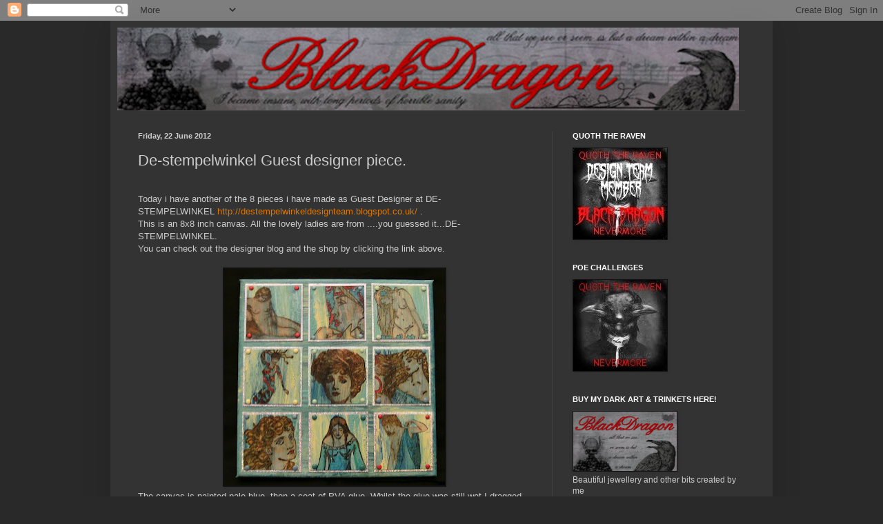

--- FILE ---
content_type: text/html; charset=UTF-8
request_url: https://lynsblogger.blogspot.com/2012/06/de-stempelwinkel-guest-designer-piece.html?showComment=1340376175893
body_size: 19258
content:
<!DOCTYPE html>
<html class='v2' dir='ltr' lang='en-GB'>
<head>
<link href='https://www.blogger.com/static/v1/widgets/335934321-css_bundle_v2.css' rel='stylesheet' type='text/css'/>
<meta content='width=1100' name='viewport'/>
<meta content='text/html; charset=UTF-8' http-equiv='Content-Type'/>
<meta content='blogger' name='generator'/>
<link href='https://lynsblogger.blogspot.com/favicon.ico' rel='icon' type='image/x-icon'/>
<link href='http://lynsblogger.blogspot.com/2012/06/de-stempelwinkel-guest-designer-piece.html' rel='canonical'/>
<link rel="alternate" type="application/atom+xml" title="Blackdragon&#39;s Crafts - Atom" href="https://lynsblogger.blogspot.com/feeds/posts/default" />
<link rel="alternate" type="application/rss+xml" title="Blackdragon&#39;s Crafts - RSS" href="https://lynsblogger.blogspot.com/feeds/posts/default?alt=rss" />
<link rel="service.post" type="application/atom+xml" title="Blackdragon&#39;s Crafts - Atom" href="https://www.blogger.com/feeds/8153305896157891473/posts/default" />

<link rel="alternate" type="application/atom+xml" title="Blackdragon&#39;s Crafts - Atom" href="https://lynsblogger.blogspot.com/feeds/5298871594651585122/comments/default" />
<!--Can't find substitution for tag [blog.ieCssRetrofitLinks]-->
<link href='https://blogger.googleusercontent.com/img/b/R29vZ2xl/AVvXsEj9x-Z1WrxCSjN4z95i7zWmwkJWyayxRjscZxVowadEF7P2RnWnWqF2hiHO8aNlJzPGdYWh7h70t8PsMiDXW5TukZOnS0gacbWmYCSh-s1URWM7ZiDezZqbmq3ZieleF-1X3mcUDUuboSg/s320/WOMEN.jpg' rel='image_src'/>
<meta content='http://lynsblogger.blogspot.com/2012/06/de-stempelwinkel-guest-designer-piece.html' property='og:url'/>
<meta content='De-stempelwinkel Guest designer piece.' property='og:title'/>
<meta content='  Today i have another of the 8 pieces i have made as Guest Designer at DE-STEMPELWINKEL  http://destempelwinkeldesignteam.blogspot.co.uk/  ...' property='og:description'/>
<meta content='https://blogger.googleusercontent.com/img/b/R29vZ2xl/AVvXsEj9x-Z1WrxCSjN4z95i7zWmwkJWyayxRjscZxVowadEF7P2RnWnWqF2hiHO8aNlJzPGdYWh7h70t8PsMiDXW5TukZOnS0gacbWmYCSh-s1URWM7ZiDezZqbmq3ZieleF-1X3mcUDUuboSg/w1200-h630-p-k-no-nu/WOMEN.jpg' property='og:image'/>
<title>Blackdragon's Crafts: De-stempelwinkel Guest designer piece.</title>
<style id='page-skin-1' type='text/css'><!--
/*
-----------------------------------------------
Blogger Template Style
Name:     Simple
Designer: Blogger
URL:      www.blogger.com
----------------------------------------------- */
/* Content
----------------------------------------------- */
body {
font: normal normal 12px Arial, Tahoma, Helvetica, FreeSans, sans-serif;
color: #cccccc;
background: #292929 none repeat scroll top left;
padding: 0 40px 40px 40px;
}
html body .region-inner {
min-width: 0;
max-width: 100%;
width: auto;
}
h2 {
font-size: 22px;
}
a:link {
text-decoration:none;
color: #dd7700;
}
a:visited {
text-decoration:none;
color: #cc6600;
}
a:hover {
text-decoration:underline;
color: #cc6600;
}
.body-fauxcolumn-outer .fauxcolumn-inner {
background: transparent none repeat scroll top left;
_background-image: none;
}
.body-fauxcolumn-outer .cap-top {
position: absolute;
z-index: 1;
height: 400px;
width: 100%;
}
.body-fauxcolumn-outer .cap-top .cap-left {
width: 100%;
background: transparent none repeat-x scroll top left;
_background-image: none;
}
.content-outer {
-moz-box-shadow: 0 0 40px rgba(0, 0, 0, .15);
-webkit-box-shadow: 0 0 5px rgba(0, 0, 0, .15);
-goog-ms-box-shadow: 0 0 10px #333333;
box-shadow: 0 0 40px rgba(0, 0, 0, .15);
margin-bottom: 1px;
}
.content-inner {
padding: 10px 10px;
}
.content-inner {
background-color: #333333;
}
/* Header
----------------------------------------------- */
.header-outer {
background: transparent none repeat-x scroll 0 -400px;
_background-image: none;
}
.Header h1 {
font: normal normal 60px Arial, Tahoma, Helvetica, FreeSans, sans-serif;
color: #ffffff;
text-shadow: -1px -1px 1px rgba(0, 0, 0, .2);
}
.Header h1 a {
color: #ffffff;
}
.Header .description {
font-size: 140%;
color: #aaaaaa;
}
.header-inner .Header .titlewrapper {
padding: 22px 30px;
}
.header-inner .Header .descriptionwrapper {
padding: 0 30px;
}
/* Tabs
----------------------------------------------- */
.tabs-inner .section:first-child {
border-top: 1px solid #404040;
}
.tabs-inner .section:first-child ul {
margin-top: -1px;
border-top: 1px solid #404040;
border-left: 0 solid #404040;
border-right: 0 solid #404040;
}
.tabs-inner .widget ul {
background: #222222 none repeat-x scroll 0 -800px;
_background-image: none;
border-bottom: 1px solid #404040;
margin-top: 0;
margin-left: -30px;
margin-right: -30px;
}
.tabs-inner .widget li a {
display: inline-block;
padding: .6em 1em;
font: normal normal 14px Arial, Tahoma, Helvetica, FreeSans, sans-serif;
color: #999999;
border-left: 1px solid #333333;
border-right: 0 solid #404040;
}
.tabs-inner .widget li:first-child a {
border-left: none;
}
.tabs-inner .widget li.selected a, .tabs-inner .widget li a:hover {
color: #ffffff;
background-color: #000000;
text-decoration: none;
}
/* Columns
----------------------------------------------- */
.main-outer {
border-top: 0 solid #404040;
}
.fauxcolumn-left-outer .fauxcolumn-inner {
border-right: 1px solid #404040;
}
.fauxcolumn-right-outer .fauxcolumn-inner {
border-left: 1px solid #404040;
}
/* Headings
----------------------------------------------- */
div.widget > h2,
div.widget h2.title {
margin: 0 0 1em 0;
font: normal bold 11px Arial, Tahoma, Helvetica, FreeSans, sans-serif;
color: #ffffff;
}
/* Widgets
----------------------------------------------- */
.widget .zippy {
color: #999999;
text-shadow: 2px 2px 1px rgba(0, 0, 0, .1);
}
.widget .popular-posts ul {
list-style: none;
}
/* Posts
----------------------------------------------- */
h2.date-header {
font: normal bold 11px Arial, Tahoma, Helvetica, FreeSans, sans-serif;
}
.date-header span {
background-color: transparent;
color: #cccccc;
padding: inherit;
letter-spacing: inherit;
margin: inherit;
}
.main-inner {
padding-top: 30px;
padding-bottom: 30px;
}
.main-inner .column-center-inner {
padding: 0 15px;
}
.main-inner .column-center-inner .section {
margin: 0 15px;
}
.post {
margin: 0 0 25px 0;
}
h3.post-title, .comments h4 {
font: normal normal 22px Arial, Tahoma, Helvetica, FreeSans, sans-serif;
margin: .75em 0 0;
}
.post-body {
font-size: 110%;
line-height: 1.4;
position: relative;
}
.post-body img, .post-body .tr-caption-container, .Profile img, .Image img,
.BlogList .item-thumbnail img {
padding: 0;
background: #111111;
border: 1px solid #111111;
-moz-box-shadow: 1px 1px 5px rgba(0, 0, 0, .1);
-webkit-box-shadow: 1px 1px 5px rgba(0, 0, 0, .1);
box-shadow: 1px 1px 5px rgba(0, 0, 0, .1);
}
.post-body img, .post-body .tr-caption-container {
padding: 1px;
}
.post-body .tr-caption-container {
color: #cccccc;
}
.post-body .tr-caption-container img {
padding: 0;
background: transparent;
border: none;
-moz-box-shadow: 0 0 0 rgba(0, 0, 0, .1);
-webkit-box-shadow: 0 0 0 rgba(0, 0, 0, .1);
box-shadow: 0 0 0 rgba(0, 0, 0, .1);
}
.post-header {
margin: 0 0 1.5em;
line-height: 1.6;
font-size: 90%;
}
.post-footer {
margin: 20px -2px 0;
padding: 5px 10px;
color: #888888;
background-color: #303030;
border-bottom: 1px solid #444444;
line-height: 1.6;
font-size: 90%;
}
#comments .comment-author {
padding-top: 1.5em;
border-top: 1px solid #404040;
background-position: 0 1.5em;
}
#comments .comment-author:first-child {
padding-top: 0;
border-top: none;
}
.avatar-image-container {
margin: .2em 0 0;
}
#comments .avatar-image-container img {
border: 1px solid #111111;
}
/* Comments
----------------------------------------------- */
.comments .comments-content .icon.blog-author {
background-repeat: no-repeat;
background-image: url([data-uri]);
}
.comments .comments-content .loadmore a {
border-top: 1px solid #999999;
border-bottom: 1px solid #999999;
}
.comments .comment-thread.inline-thread {
background-color: #303030;
}
.comments .continue {
border-top: 2px solid #999999;
}
/* Accents
---------------------------------------------- */
.section-columns td.columns-cell {
border-left: 1px solid #404040;
}
.blog-pager {
background: transparent none no-repeat scroll top center;
}
.blog-pager-older-link, .home-link,
.blog-pager-newer-link {
background-color: #333333;
padding: 5px;
}
.footer-outer {
border-top: 0 dashed #bbbbbb;
}
/* Mobile
----------------------------------------------- */
body.mobile  {
background-size: auto;
}
.mobile .body-fauxcolumn-outer {
background: transparent none repeat scroll top left;
}
.mobile .body-fauxcolumn-outer .cap-top {
background-size: 100% auto;
}
.mobile .content-outer {
-webkit-box-shadow: 0 0 3px rgba(0, 0, 0, .15);
box-shadow: 0 0 3px rgba(0, 0, 0, .15);
}
.mobile .tabs-inner .widget ul {
margin-left: 0;
margin-right: 0;
}
.mobile .post {
margin: 0;
}
.mobile .main-inner .column-center-inner .section {
margin: 0;
}
.mobile .date-header span {
padding: 0.1em 10px;
margin: 0 -10px;
}
.mobile h3.post-title {
margin: 0;
}
.mobile .blog-pager {
background: transparent none no-repeat scroll top center;
}
.mobile .footer-outer {
border-top: none;
}
.mobile .main-inner, .mobile .footer-inner {
background-color: #333333;
}
.mobile-index-contents {
color: #cccccc;
}
.mobile-link-button {
background-color: #dd7700;
}
.mobile-link-button a:link, .mobile-link-button a:visited {
color: #ffffff;
}
.mobile .tabs-inner .section:first-child {
border-top: none;
}
.mobile .tabs-inner .PageList .widget-content {
background-color: #000000;
color: #ffffff;
border-top: 1px solid #404040;
border-bottom: 1px solid #404040;
}
.mobile .tabs-inner .PageList .widget-content .pagelist-arrow {
border-left: 1px solid #404040;
}

--></style>
<style id='template-skin-1' type='text/css'><!--
body {
min-width: 960px;
}
.content-outer, .content-fauxcolumn-outer, .region-inner {
min-width: 960px;
max-width: 960px;
_width: 960px;
}
.main-inner .columns {
padding-left: 0;
padding-right: 310px;
}
.main-inner .fauxcolumn-center-outer {
left: 0;
right: 310px;
/* IE6 does not respect left and right together */
_width: expression(this.parentNode.offsetWidth -
parseInt("0") -
parseInt("310px") + 'px');
}
.main-inner .fauxcolumn-left-outer {
width: 0;
}
.main-inner .fauxcolumn-right-outer {
width: 310px;
}
.main-inner .column-left-outer {
width: 0;
right: 100%;
margin-left: -0;
}
.main-inner .column-right-outer {
width: 310px;
margin-right: -310px;
}
#layout {
min-width: 0;
}
#layout .content-outer {
min-width: 0;
width: 800px;
}
#layout .region-inner {
min-width: 0;
width: auto;
}
body#layout div.add_widget {
padding: 8px;
}
body#layout div.add_widget a {
margin-left: 32px;
}
--></style>
<link href='https://www.blogger.com/dyn-css/authorization.css?targetBlogID=8153305896157891473&amp;zx=aa424f34-0521-435b-ae72-f170fb998da5' media='none' onload='if(media!=&#39;all&#39;)media=&#39;all&#39;' rel='stylesheet'/><noscript><link href='https://www.blogger.com/dyn-css/authorization.css?targetBlogID=8153305896157891473&amp;zx=aa424f34-0521-435b-ae72-f170fb998da5' rel='stylesheet'/></noscript>
<meta name='google-adsense-platform-account' content='ca-host-pub-1556223355139109'/>
<meta name='google-adsense-platform-domain' content='blogspot.com'/>

</head>
<body class='loading variant-dark'>
<div class='navbar section' id='navbar' name='Navbar'><div class='widget Navbar' data-version='1' id='Navbar1'><script type="text/javascript">
    function setAttributeOnload(object, attribute, val) {
      if(window.addEventListener) {
        window.addEventListener('load',
          function(){ object[attribute] = val; }, false);
      } else {
        window.attachEvent('onload', function(){ object[attribute] = val; });
      }
    }
  </script>
<div id="navbar-iframe-container"></div>
<script type="text/javascript" src="https://apis.google.com/js/platform.js"></script>
<script type="text/javascript">
      gapi.load("gapi.iframes:gapi.iframes.style.bubble", function() {
        if (gapi.iframes && gapi.iframes.getContext) {
          gapi.iframes.getContext().openChild({
              url: 'https://www.blogger.com/navbar/8153305896157891473?po\x3d5298871594651585122\x26origin\x3dhttps://lynsblogger.blogspot.com',
              where: document.getElementById("navbar-iframe-container"),
              id: "navbar-iframe"
          });
        }
      });
    </script><script type="text/javascript">
(function() {
var script = document.createElement('script');
script.type = 'text/javascript';
script.src = '//pagead2.googlesyndication.com/pagead/js/google_top_exp.js';
var head = document.getElementsByTagName('head')[0];
if (head) {
head.appendChild(script);
}})();
</script>
</div></div>
<div class='body-fauxcolumns'>
<div class='fauxcolumn-outer body-fauxcolumn-outer'>
<div class='cap-top'>
<div class='cap-left'></div>
<div class='cap-right'></div>
</div>
<div class='fauxborder-left'>
<div class='fauxborder-right'></div>
<div class='fauxcolumn-inner'>
</div>
</div>
<div class='cap-bottom'>
<div class='cap-left'></div>
<div class='cap-right'></div>
</div>
</div>
</div>
<div class='content'>
<div class='content-fauxcolumns'>
<div class='fauxcolumn-outer content-fauxcolumn-outer'>
<div class='cap-top'>
<div class='cap-left'></div>
<div class='cap-right'></div>
</div>
<div class='fauxborder-left'>
<div class='fauxborder-right'></div>
<div class='fauxcolumn-inner'>
</div>
</div>
<div class='cap-bottom'>
<div class='cap-left'></div>
<div class='cap-right'></div>
</div>
</div>
</div>
<div class='content-outer'>
<div class='content-cap-top cap-top'>
<div class='cap-left'></div>
<div class='cap-right'></div>
</div>
<div class='fauxborder-left content-fauxborder-left'>
<div class='fauxborder-right content-fauxborder-right'></div>
<div class='content-inner'>
<header>
<div class='header-outer'>
<div class='header-cap-top cap-top'>
<div class='cap-left'></div>
<div class='cap-right'></div>
</div>
<div class='fauxborder-left header-fauxborder-left'>
<div class='fauxborder-right header-fauxborder-right'></div>
<div class='region-inner header-inner'>
<div class='header section' id='header' name='Header'><div class='widget Header' data-version='1' id='Header1'>
<div id='header-inner'>
<a href='https://lynsblogger.blogspot.com/' style='display: block'>
<img alt='Blackdragon&#39;s Crafts' height='120px; ' id='Header1_headerimg' src='https://blogger.googleusercontent.com/img/b/R29vZ2xl/AVvXsEhXvrok2ArEA66tA-Yze6gq0k_iQEWOseGlNd5flAqiEbaJJddGbFRLmB8Mn-zMx_80LkiqYZSaQb2HbCRjfP-zbXEjvJykh0Mrgj3w2jtPvNCaPBfU8W8PIf96VjLvMSzxlwJisxFF6F4/s1600/BD+banner+red+blk+skull+poe+larger12.5.jpg' style='display: block' width='901px; '/>
</a>
</div>
</div></div>
</div>
</div>
<div class='header-cap-bottom cap-bottom'>
<div class='cap-left'></div>
<div class='cap-right'></div>
</div>
</div>
</header>
<div class='tabs-outer'>
<div class='tabs-cap-top cap-top'>
<div class='cap-left'></div>
<div class='cap-right'></div>
</div>
<div class='fauxborder-left tabs-fauxborder-left'>
<div class='fauxborder-right tabs-fauxborder-right'></div>
<div class='region-inner tabs-inner'>
<div class='tabs no-items section' id='crosscol' name='Cross-column'></div>
<div class='tabs no-items section' id='crosscol-overflow' name='Cross-Column 2'></div>
</div>
</div>
<div class='tabs-cap-bottom cap-bottom'>
<div class='cap-left'></div>
<div class='cap-right'></div>
</div>
</div>
<div class='main-outer'>
<div class='main-cap-top cap-top'>
<div class='cap-left'></div>
<div class='cap-right'></div>
</div>
<div class='fauxborder-left main-fauxborder-left'>
<div class='fauxborder-right main-fauxborder-right'></div>
<div class='region-inner main-inner'>
<div class='columns fauxcolumns'>
<div class='fauxcolumn-outer fauxcolumn-center-outer'>
<div class='cap-top'>
<div class='cap-left'></div>
<div class='cap-right'></div>
</div>
<div class='fauxborder-left'>
<div class='fauxborder-right'></div>
<div class='fauxcolumn-inner'>
</div>
</div>
<div class='cap-bottom'>
<div class='cap-left'></div>
<div class='cap-right'></div>
</div>
</div>
<div class='fauxcolumn-outer fauxcolumn-left-outer'>
<div class='cap-top'>
<div class='cap-left'></div>
<div class='cap-right'></div>
</div>
<div class='fauxborder-left'>
<div class='fauxborder-right'></div>
<div class='fauxcolumn-inner'>
</div>
</div>
<div class='cap-bottom'>
<div class='cap-left'></div>
<div class='cap-right'></div>
</div>
</div>
<div class='fauxcolumn-outer fauxcolumn-right-outer'>
<div class='cap-top'>
<div class='cap-left'></div>
<div class='cap-right'></div>
</div>
<div class='fauxborder-left'>
<div class='fauxborder-right'></div>
<div class='fauxcolumn-inner'>
</div>
</div>
<div class='cap-bottom'>
<div class='cap-left'></div>
<div class='cap-right'></div>
</div>
</div>
<!-- corrects IE6 width calculation -->
<div class='columns-inner'>
<div class='column-center-outer'>
<div class='column-center-inner'>
<div class='main section' id='main' name='Main'><div class='widget Blog' data-version='1' id='Blog1'>
<div class='blog-posts hfeed'>

          <div class="date-outer">
        
<h2 class='date-header'><span>Friday, 22 June 2012</span></h2>

          <div class="date-posts">
        
<div class='post-outer'>
<div class='post hentry uncustomized-post-template' itemprop='blogPost' itemscope='itemscope' itemtype='http://schema.org/BlogPosting'>
<meta content='https://blogger.googleusercontent.com/img/b/R29vZ2xl/AVvXsEj9x-Z1WrxCSjN4z95i7zWmwkJWyayxRjscZxVowadEF7P2RnWnWqF2hiHO8aNlJzPGdYWh7h70t8PsMiDXW5TukZOnS0gacbWmYCSh-s1URWM7ZiDezZqbmq3ZieleF-1X3mcUDUuboSg/s320/WOMEN.jpg' itemprop='image_url'/>
<meta content='8153305896157891473' itemprop='blogId'/>
<meta content='5298871594651585122' itemprop='postId'/>
<a name='5298871594651585122'></a>
<h3 class='post-title entry-title' itemprop='name'>
De-stempelwinkel Guest designer piece.
</h3>
<div class='post-header'>
<div class='post-header-line-1'></div>
</div>
<div class='post-body entry-content' id='post-body-5298871594651585122' itemprop='description articleBody'>
<span id="goog_321187997"></span><span id="goog_321187998"></span><br />
<div>
Today i have another of the 8 pieces i have made as Guest Designer at DE-STEMPELWINKEL&nbsp;<a href="http://destempelwinkeldesignteam.blogspot.co.uk/">http://destempelwinkeldesignteam.blogspot.co.uk/</a>&nbsp;.</div>
<div>
This is an 8x8 inch canvas. All the lovely ladies are from ....you guessed it...DE-STEMPELWINKEL.</div>
<div>
You can check out the designer blog and the shop by clicking the link above.</div>
<div>
<br /></div>
<div class="separator" style="clear: both; text-align: center;">
<a href="https://blogger.googleusercontent.com/img/b/R29vZ2xl/AVvXsEj9x-Z1WrxCSjN4z95i7zWmwkJWyayxRjscZxVowadEF7P2RnWnWqF2hiHO8aNlJzPGdYWh7h70t8PsMiDXW5TukZOnS0gacbWmYCSh-s1URWM7ZiDezZqbmq3ZieleF-1X3mcUDUuboSg/s1600/WOMEN.jpg" imageanchor="1" style="margin-left: 1em; margin-right: 1em;"><img border="0" height="314" src="https://blogger.googleusercontent.com/img/b/R29vZ2xl/AVvXsEj9x-Z1WrxCSjN4z95i7zWmwkJWyayxRjscZxVowadEF7P2RnWnWqF2hiHO8aNlJzPGdYWh7h70t8PsMiDXW5TukZOnS0gacbWmYCSh-s1URWM7ZiDezZqbmq3ZieleF-1X3mcUDUuboSg/s320/WOMEN.jpg" width="320" /></a></div>
<div>
The canvas is painted pale blue, then a coat of PVA glue. Whilst the glue was still wet I dragged dark blue, mint green and yellow over the top and allowed it to dry naturally. I used a piece of canvas and did the same thing, except once I had dragged the colours over the glue I dried it with my heat gun. You get bubbles and wonderful texture. Cut it into squares, then stamped the women onto tissue paper, coloured them with pro-markers, tore them out and Mod Podged them to my squares. I used small brads to fix the squares to the canvas.<br />
I'd like to enter this canvas into the following challenges.<br />
<a href="http://artwithnoboundaries.blogspot.co.uk/">http://artwithnoboundaries.blogspot.co.uk/</a>&nbsp;ANYTHING GOES/PERFORMING ARTS ....THE LADY CENTRE LEFT IS A DANCER...YAY! i sneeked that one in for Chris!<br />
<a href="http://delightfulsketches.blogspot.co.uk/">http://delightfulsketches.blogspot.co.uk/</a>&nbsp;ANYTHING GOES.<br />
<a href="http://shellysimagesblog.blogspot.co.uk/">http://shellysimagesblog.blogspot.co.uk/</a>&nbsp;ANYTHING GOES.<br />
<a href="http://craftsandmechallenges.blogspot.co.uk/">http://craftsandmechallenges.blogspot.co.uk/</a>&nbsp;ANYTHING GOES<br />
<a href="http://www.bellichallenge.blogspot.co.uk/">http://www.bellichallenge.blogspot.co.uk/</a>&nbsp;ANYTHING BUT A CARD<br />
<a href="http://simonsaysstampschallenge.blogspot.co.uk/">http://simonsaysstampschallenge.blogspot.co.uk/</a>&nbsp;ANYTHING BUT A CARD<br />
<a href="http://bunnyzoescrafts.blogspot.co.uk/2012/06/challenge-25-girls-girls-girls.html">http://bunnyzoescrafts.blogspot.co.uk/2012/06/challenge-25-girls-girls-girls.html</a>&nbsp;GIRLS GIRLS GIRLS.<br />
<a href="http://craftycardmakers.blogspot.co.uk/">http://craftycardmakers.blogspot.co.uk/</a>&nbsp;NO CARDS TAGS OR ATCS<br />
<a href="http://ppp-makeitmonday.blogspot.co.uk/">http://ppp-makeitmonday.blogspot.co.uk/</a>&nbsp;ANYTHING GOES LINKY PARTY<br />
<a href="http://robynsfetishchallengeblog.blogspot.co.uk/">http://robynsfetishchallengeblog.blogspot.co.uk/</a>&nbsp;ANYTHING GOES<br />
Thanks for visiting .... Hope you'll have time to check out the DE-STEMPELWINKEL BLOG TOO.<br />
BDx</div>
<div>
</div>
<div style='clear: both;'></div>
</div>
<div class='post-footer'>
<div class='post-footer-line post-footer-line-1'>
<span class='post-author vcard'>
Posted by
<span class='fn' itemprop='author' itemscope='itemscope' itemtype='http://schema.org/Person'>
<span itemprop='name'>blackdragon</span>
</span>
</span>
<span class='post-timestamp'>
at
<meta content='http://lynsblogger.blogspot.com/2012/06/de-stempelwinkel-guest-designer-piece.html' itemprop='url'/>
<a class='timestamp-link' href='https://lynsblogger.blogspot.com/2012/06/de-stempelwinkel-guest-designer-piece.html' rel='bookmark' title='permanent link'><abbr class='published' itemprop='datePublished' title='2012-06-22T11:56:00+01:00'>11:56</abbr></a>
</span>
<span class='post-comment-link'>
</span>
<span class='post-icons'>
<span class='item-action'>
<a href='https://www.blogger.com/email-post/8153305896157891473/5298871594651585122' title='Email Post'>
<img alt='' class='icon-action' height='13' src='https://resources.blogblog.com/img/icon18_email.gif' width='18'/>
</a>
</span>
<span class='item-control blog-admin pid-625473952'>
<a href='https://www.blogger.com/post-edit.g?blogID=8153305896157891473&postID=5298871594651585122&from=pencil' title='Edit Post'>
<img alt='' class='icon-action' height='18' src='https://resources.blogblog.com/img/icon18_edit_allbkg.gif' width='18'/>
</a>
</span>
</span>
<div class='post-share-buttons goog-inline-block'>
</div>
</div>
<div class='post-footer-line post-footer-line-2'>
<span class='post-labels'>
</span>
</div>
<div class='post-footer-line post-footer-line-3'>
<span class='post-location'>
</span>
</div>
</div>
</div>
<div class='comments' id='comments'>
<a name='comments'></a>
<h4>17 comments:</h4>
<div class='comments-content'>
<script async='async' src='' type='text/javascript'></script>
<script type='text/javascript'>
    (function() {
      var items = null;
      var msgs = null;
      var config = {};

// <![CDATA[
      var cursor = null;
      if (items && items.length > 0) {
        cursor = parseInt(items[items.length - 1].timestamp) + 1;
      }

      var bodyFromEntry = function(entry) {
        var text = (entry &&
                    ((entry.content && entry.content.$t) ||
                     (entry.summary && entry.summary.$t))) ||
            '';
        if (entry && entry.gd$extendedProperty) {
          for (var k in entry.gd$extendedProperty) {
            if (entry.gd$extendedProperty[k].name == 'blogger.contentRemoved') {
              return '<span class="deleted-comment">' + text + '</span>';
            }
          }
        }
        return text;
      }

      var parse = function(data) {
        cursor = null;
        var comments = [];
        if (data && data.feed && data.feed.entry) {
          for (var i = 0, entry; entry = data.feed.entry[i]; i++) {
            var comment = {};
            // comment ID, parsed out of the original id format
            var id = /blog-(\d+).post-(\d+)/.exec(entry.id.$t);
            comment.id = id ? id[2] : null;
            comment.body = bodyFromEntry(entry);
            comment.timestamp = Date.parse(entry.published.$t) + '';
            if (entry.author && entry.author.constructor === Array) {
              var auth = entry.author[0];
              if (auth) {
                comment.author = {
                  name: (auth.name ? auth.name.$t : undefined),
                  profileUrl: (auth.uri ? auth.uri.$t : undefined),
                  avatarUrl: (auth.gd$image ? auth.gd$image.src : undefined)
                };
              }
            }
            if (entry.link) {
              if (entry.link[2]) {
                comment.link = comment.permalink = entry.link[2].href;
              }
              if (entry.link[3]) {
                var pid = /.*comments\/default\/(\d+)\?.*/.exec(entry.link[3].href);
                if (pid && pid[1]) {
                  comment.parentId = pid[1];
                }
              }
            }
            comment.deleteclass = 'item-control blog-admin';
            if (entry.gd$extendedProperty) {
              for (var k in entry.gd$extendedProperty) {
                if (entry.gd$extendedProperty[k].name == 'blogger.itemClass') {
                  comment.deleteclass += ' ' + entry.gd$extendedProperty[k].value;
                } else if (entry.gd$extendedProperty[k].name == 'blogger.displayTime') {
                  comment.displayTime = entry.gd$extendedProperty[k].value;
                }
              }
            }
            comments.push(comment);
          }
        }
        return comments;
      };

      var paginator = function(callback) {
        if (hasMore()) {
          var url = config.feed + '?alt=json&v=2&orderby=published&reverse=false&max-results=50';
          if (cursor) {
            url += '&published-min=' + new Date(cursor).toISOString();
          }
          window.bloggercomments = function(data) {
            var parsed = parse(data);
            cursor = parsed.length < 50 ? null
                : parseInt(parsed[parsed.length - 1].timestamp) + 1
            callback(parsed);
            window.bloggercomments = null;
          }
          url += '&callback=bloggercomments';
          var script = document.createElement('script');
          script.type = 'text/javascript';
          script.src = url;
          document.getElementsByTagName('head')[0].appendChild(script);
        }
      };
      var hasMore = function() {
        return !!cursor;
      };
      var getMeta = function(key, comment) {
        if ('iswriter' == key) {
          var matches = !!comment.author
              && comment.author.name == config.authorName
              && comment.author.profileUrl == config.authorUrl;
          return matches ? 'true' : '';
        } else if ('deletelink' == key) {
          return config.baseUri + '/comment/delete/'
               + config.blogId + '/' + comment.id;
        } else if ('deleteclass' == key) {
          return comment.deleteclass;
        }
        return '';
      };

      var replybox = null;
      var replyUrlParts = null;
      var replyParent = undefined;

      var onReply = function(commentId, domId) {
        if (replybox == null) {
          // lazily cache replybox, and adjust to suit this style:
          replybox = document.getElementById('comment-editor');
          if (replybox != null) {
            replybox.height = '250px';
            replybox.style.display = 'block';
            replyUrlParts = replybox.src.split('#');
          }
        }
        if (replybox && (commentId !== replyParent)) {
          replybox.src = '';
          document.getElementById(domId).insertBefore(replybox, null);
          replybox.src = replyUrlParts[0]
              + (commentId ? '&parentID=' + commentId : '')
              + '#' + replyUrlParts[1];
          replyParent = commentId;
        }
      };

      var hash = (window.location.hash || '#').substring(1);
      var startThread, targetComment;
      if (/^comment-form_/.test(hash)) {
        startThread = hash.substring('comment-form_'.length);
      } else if (/^c[0-9]+$/.test(hash)) {
        targetComment = hash.substring(1);
      }

      // Configure commenting API:
      var configJso = {
        'maxDepth': config.maxThreadDepth
      };
      var provider = {
        'id': config.postId,
        'data': items,
        'loadNext': paginator,
        'hasMore': hasMore,
        'getMeta': getMeta,
        'onReply': onReply,
        'rendered': true,
        'initComment': targetComment,
        'initReplyThread': startThread,
        'config': configJso,
        'messages': msgs
      };

      var render = function() {
        if (window.goog && window.goog.comments) {
          var holder = document.getElementById('comment-holder');
          window.goog.comments.render(holder, provider);
        }
      };

      // render now, or queue to render when library loads:
      if (window.goog && window.goog.comments) {
        render();
      } else {
        window.goog = window.goog || {};
        window.goog.comments = window.goog.comments || {};
        window.goog.comments.loadQueue = window.goog.comments.loadQueue || [];
        window.goog.comments.loadQueue.push(render);
      }
    })();
// ]]>
  </script>
<div id='comment-holder'>
<div class="comment-thread toplevel-thread"><ol id="top-ra"><li class="comment" id="c5793227784598783454"><div class="avatar-image-container"><img src="//blogger.googleusercontent.com/img/b/R29vZ2xl/AVvXsEjapOvvJWiruEedT0a5NMJ0COpzhP9DZjrjmR_61z67aGNBWuVVXTpudiBezX2WPHffzff5X8-nJ7bUlxoe_HQeSsalF5oIEEBaiNvZqzkylAOhWnePwc9kciEklnmh5w/s45-c/1900s_profilecutie.jpg" alt=""/></div><div class="comment-block"><div class="comment-header"><cite class="user"><a href="https://www.blogger.com/profile/11817595750968615852" rel="nofollow">Inkypinkycraft</a></cite><span class="icon user "></span><span class="datetime secondary-text"><a rel="nofollow" href="https://lynsblogger.blogspot.com/2012/06/de-stempelwinkel-guest-designer-piece.html?showComment=1340363165502#c5793227784598783454">Friday, 22 June, 2012</a></span></div><p class="comment-content">This is great, love the textures and the images and colours are greta! Hugs trace x</p><span class="comment-actions secondary-text"><a class="comment-reply" target="_self" data-comment-id="5793227784598783454">Reply</a><span class="item-control blog-admin blog-admin pid-689596365"><a target="_self" href="https://www.blogger.com/comment/delete/8153305896157891473/5793227784598783454">Delete</a></span></span></div><div class="comment-replies"><div id="c5793227784598783454-rt" class="comment-thread inline-thread hidden"><span class="thread-toggle thread-expanded"><span class="thread-arrow"></span><span class="thread-count"><a target="_self">Replies</a></span></span><ol id="c5793227784598783454-ra" class="thread-chrome thread-expanded"><div></div><div id="c5793227784598783454-continue" class="continue"><a class="comment-reply" target="_self" data-comment-id="5793227784598783454">Reply</a></div></ol></div></div><div class="comment-replybox-single" id="c5793227784598783454-ce"></div></li><li class="comment" id="c3226976152449525997"><div class="avatar-image-container"><img src="//blogger.googleusercontent.com/img/b/R29vZ2xl/AVvXsEhGyeKzRdXy1WHkSYinOtliYtIcjzYVjNrz_NqxdqJ0Iy1dTABiIhBvZGj_e-vf84S-3GIJOrZNgbS6iYOu0xLCybaXXZ0RKD_fiHqx6sl8MFeiKpAC1Q_9zpsRKzFIGRk/s45-c/Sharon+May+29th+2016+-+Copy.jpg" alt=""/></div><div class="comment-block"><div class="comment-header"><cite class="user"><a href="https://www.blogger.com/profile/01525344998044363792" rel="nofollow">Sharon</a></cite><span class="icon user "></span><span class="datetime secondary-text"><a rel="nofollow" href="https://lynsblogger.blogspot.com/2012/06/de-stempelwinkel-guest-designer-piece.html?showComment=1340369235624#c3226976152449525997">Friday, 22 June, 2012</a></span></div><p class="comment-content">This is a great piece!!</p><span class="comment-actions secondary-text"><a class="comment-reply" target="_self" data-comment-id="3226976152449525997">Reply</a><span class="item-control blog-admin blog-admin pid-1926499331"><a target="_self" href="https://www.blogger.com/comment/delete/8153305896157891473/3226976152449525997">Delete</a></span></span></div><div class="comment-replies"><div id="c3226976152449525997-rt" class="comment-thread inline-thread hidden"><span class="thread-toggle thread-expanded"><span class="thread-arrow"></span><span class="thread-count"><a target="_self">Replies</a></span></span><ol id="c3226976152449525997-ra" class="thread-chrome thread-expanded"><div></div><div id="c3226976152449525997-continue" class="continue"><a class="comment-reply" target="_self" data-comment-id="3226976152449525997">Reply</a></div></ol></div></div><div class="comment-replybox-single" id="c3226976152449525997-ce"></div></li><li class="comment" id="c8275729299337924869"><div class="avatar-image-container"><img src="//blogger.googleusercontent.com/img/b/R29vZ2xl/AVvXsEhnstPyRk3G25y2YgvmKR7mYkvc_m_WWieF4XJ0ySWi6PMmCfJnoUMwwGQrHyNv6nyIRexgQ6-X5av1rTlRGw13kd5Ony250fpshuhtQ5_IJb_Vy9MpHK6GcmASRpre1Zc/s45-c/Lin+May+2016.jpeg" alt=""/></div><div class="comment-block"><div class="comment-header"><cite class="user"><a href="https://www.blogger.com/profile/07473583378111241145" rel="nofollow">Lin</a></cite><span class="icon user "></span><span class="datetime secondary-text"><a rel="nofollow" href="https://lynsblogger.blogspot.com/2012/06/de-stempelwinkel-guest-designer-piece.html?showComment=1340376175893#c8275729299337924869">Friday, 22 June, 2012</a></span></div><p class="comment-content">WOW, this is amazing; love the colors you chose!  Thanks so much for sharing it with us at the Simon Says Stamp Challenge blog!</p><span class="comment-actions secondary-text"><a class="comment-reply" target="_self" data-comment-id="8275729299337924869">Reply</a><span class="item-control blog-admin blog-admin pid-792476881"><a target="_self" href="https://www.blogger.com/comment/delete/8153305896157891473/8275729299337924869">Delete</a></span></span></div><div class="comment-replies"><div id="c8275729299337924869-rt" class="comment-thread inline-thread hidden"><span class="thread-toggle thread-expanded"><span class="thread-arrow"></span><span class="thread-count"><a target="_self">Replies</a></span></span><ol id="c8275729299337924869-ra" class="thread-chrome thread-expanded"><div></div><div id="c8275729299337924869-continue" class="continue"><a class="comment-reply" target="_self" data-comment-id="8275729299337924869">Reply</a></div></ol></div></div><div class="comment-replybox-single" id="c8275729299337924869-ce"></div></li><li class="comment" id="c6784769551574801381"><div class="avatar-image-container"><img src="//2.bp.blogspot.com/-ZDMDStOz5wc/ZQ-rbfajYdI/AAAAAAAA7rU/OqFIENyqo5QI9s9m5jeZIrshD5rok4BTgCK4BGAYYCw/s35/Dar%252B2014.JPG" alt=""/></div><div class="comment-block"><div class="comment-header"><cite class="user"><a href="https://www.blogger.com/profile/05036441141515359724" rel="nofollow">Darlene </a></cite><span class="icon user "></span><span class="datetime secondary-text"><a rel="nofollow" href="https://lynsblogger.blogspot.com/2012/06/de-stempelwinkel-guest-designer-piece.html?showComment=1340379662987#c6784769551574801381">Friday, 22 June, 2012</a></span></div><p class="comment-content">WOW!  This is so cool!  Fabulous work of art!!  Thanks so much for joining our &quot;SHOW US WHAT YOU GOT&quot; challenge at Shelly&#39;s Images!  Please come back and join us again real soon!!<br>Darlene<br>Shelly&#39;s Images DT<br><a href="http://www.darscraftycreations.blogspot.com/" rel="nofollow">DAR&#8217;S CRAFTY CREATIONS</a></p><span class="comment-actions secondary-text"><a class="comment-reply" target="_self" data-comment-id="6784769551574801381">Reply</a><span class="item-control blog-admin blog-admin pid-775129274"><a target="_self" href="https://www.blogger.com/comment/delete/8153305896157891473/6784769551574801381">Delete</a></span></span></div><div class="comment-replies"><div id="c6784769551574801381-rt" class="comment-thread inline-thread hidden"><span class="thread-toggle thread-expanded"><span class="thread-arrow"></span><span class="thread-count"><a target="_self">Replies</a></span></span><ol id="c6784769551574801381-ra" class="thread-chrome thread-expanded"><div></div><div id="c6784769551574801381-continue" class="continue"><a class="comment-reply" target="_self" data-comment-id="6784769551574801381">Reply</a></div></ol></div></div><div class="comment-replybox-single" id="c6784769551574801381-ce"></div></li><li class="comment" id="c9093349884637017636"><div class="avatar-image-container"><img src="//blogger.googleusercontent.com/img/b/R29vZ2xl/AVvXsEhhypLmnAvU7jrhlTLcUolJkhD2DZT32GX_S9U1Mmxs4uIZ-taP337HromWwzn2-Xz9SkOP49YhzGSgUf4DVXajnbWlaA6EMN1u6kCoFcQb7gfreZCmvuTHxi9PwRcgyNs/s45-c/Lynn.JPG" alt=""/></div><div class="comment-block"><div class="comment-header"><cite class="user"><a href="https://www.blogger.com/profile/16246714019342977528" rel="nofollow">jimlynn</a></cite><span class="icon user "></span><span class="datetime secondary-text"><a rel="nofollow" href="https://lynsblogger.blogspot.com/2012/06/de-stempelwinkel-guest-designer-piece.html?showComment=1340392113688#c9093349884637017636">Friday, 22 June, 2012</a></span></div><p class="comment-content">Gorgeous and a true work of art!  Love lovely with those fabulous images too.<br>Thanks for joining us at Belli Challenges.<br>Lynn</p><span class="comment-actions secondary-text"><a class="comment-reply" target="_self" data-comment-id="9093349884637017636">Reply</a><span class="item-control blog-admin blog-admin pid-1669597240"><a target="_self" href="https://www.blogger.com/comment/delete/8153305896157891473/9093349884637017636">Delete</a></span></span></div><div class="comment-replies"><div id="c9093349884637017636-rt" class="comment-thread inline-thread hidden"><span class="thread-toggle thread-expanded"><span class="thread-arrow"></span><span class="thread-count"><a target="_self">Replies</a></span></span><ol id="c9093349884637017636-ra" class="thread-chrome thread-expanded"><div></div><div id="c9093349884637017636-continue" class="continue"><a class="comment-reply" target="_self" data-comment-id="9093349884637017636">Reply</a></div></ol></div></div><div class="comment-replybox-single" id="c9093349884637017636-ce"></div></li><li class="comment" id="c6385412039858783385"><div class="avatar-image-container"><img src="//blogger.googleusercontent.com/img/b/R29vZ2xl/AVvXsEhdKI6wSEgQ942qEtqn9f_BqTYxv65GlPQJ0anRcJp7Vr4VpUCc4u-T6QZ0ZK9aEJ9OdIxX18DU5eqgp1ld-8pW4AHgHdpMWX20FeRcEJ-9QdPZ35VcqOGh5-wk9FTKgXY/s45-c/Kasey+bnw+pic.JPG" alt=""/></div><div class="comment-block"><div class="comment-header"><cite class="user"><a href="https://www.blogger.com/profile/16096951417870761837" rel="nofollow">Kasey ~ in Oz</a></cite><span class="icon user "></span><span class="datetime secondary-text"><a rel="nofollow" href="https://lynsblogger.blogspot.com/2012/06/de-stempelwinkel-guest-designer-piece.html?showComment=1340397732000#c6385412039858783385">Friday, 22 June, 2012</a></span></div><p class="comment-content">I&#39;ve seen some lovely works of art on your blog.  This is no exception, it is beautiful.<br><br>Saw your link on MIM. <br>Cheers,<br>Kasey ~ in Oz</p><span class="comment-actions secondary-text"><a class="comment-reply" target="_self" data-comment-id="6385412039858783385">Reply</a><span class="item-control blog-admin blog-admin pid-1372226922"><a target="_self" href="https://www.blogger.com/comment/delete/8153305896157891473/6385412039858783385">Delete</a></span></span></div><div class="comment-replies"><div id="c6385412039858783385-rt" class="comment-thread inline-thread hidden"><span class="thread-toggle thread-expanded"><span class="thread-arrow"></span><span class="thread-count"><a target="_self">Replies</a></span></span><ol id="c6385412039858783385-ra" class="thread-chrome thread-expanded"><div></div><div id="c6385412039858783385-continue" class="continue"><a class="comment-reply" target="_self" data-comment-id="6385412039858783385">Reply</a></div></ol></div></div><div class="comment-replybox-single" id="c6385412039858783385-ce"></div></li><li class="comment" id="c928410976548399350"><div class="avatar-image-container"><img src="//blogger.googleusercontent.com/img/b/R29vZ2xl/AVvXsEilIM3KmZ76GvngaT_1se_vBX4dOc5sIlHnU3oht7bKsGsgMszVGbsV4WMdu2D37CeUcJWKW9aJFYK1P4r2yNR5vKJR2dgeuLZ0GPZ8BVxxDu9Kz5VpgxnE25diVdw_Mg/s45-c/profiel+foto+2018.jpg" alt=""/></div><div class="comment-block"><div class="comment-header"><cite class="user"><a href="https://www.blogger.com/profile/05482773651022794657" rel="nofollow">Monique&#39;s art</a></cite><span class="icon user "></span><span class="datetime secondary-text"><a rel="nofollow" href="https://lynsblogger.blogspot.com/2012/06/de-stempelwinkel-guest-designer-piece.html?showComment=1340400957741#c928410976548399350">Friday, 22 June, 2012</a></span></div><p class="comment-content">very beautiful</p><span class="comment-actions secondary-text"><a class="comment-reply" target="_self" data-comment-id="928410976548399350">Reply</a><span class="item-control blog-admin blog-admin pid-1982624298"><a target="_self" href="https://www.blogger.com/comment/delete/8153305896157891473/928410976548399350">Delete</a></span></span></div><div class="comment-replies"><div id="c928410976548399350-rt" class="comment-thread inline-thread hidden"><span class="thread-toggle thread-expanded"><span class="thread-arrow"></span><span class="thread-count"><a target="_self">Replies</a></span></span><ol id="c928410976548399350-ra" class="thread-chrome thread-expanded"><div></div><div id="c928410976548399350-continue" class="continue"><a class="comment-reply" target="_self" data-comment-id="928410976548399350">Reply</a></div></ol></div></div><div class="comment-replybox-single" id="c928410976548399350-ce"></div></li><li class="comment" id="c360781657141134518"><div class="avatar-image-container"><img src="//blogger.googleusercontent.com/img/b/R29vZ2xl/AVvXsEifxqO366kHKDzH6gMwnuxyEc85DwBCWC4zgJTnDJph4O_aptT5DVozBdNIqyq7GYEeyPVjUKCAlhIcbW-sBW69yeybdJPV7n3vJ8I_Z8lPO8HYaCLnJqpvieIB7t90/s45-c/MRGDT.jpg" alt=""/></div><div class="comment-block"><div class="comment-header"><cite class="user"><a href="https://www.blogger.com/profile/10647336141373024810" rel="nofollow">Pat K</a></cite><span class="icon user "></span><span class="datetime secondary-text"><a rel="nofollow" href="https://lynsblogger.blogspot.com/2012/06/de-stempelwinkel-guest-designer-piece.html?showComment=1340409944275#c360781657141134518">Saturday, 23 June, 2012</a></span></div><p class="comment-content">Beautiful piece of artwork.  Love the texture and interesting images. Thanks so much for joining us at Belli Challenges.  Pat K.</p><span class="comment-actions secondary-text"><a class="comment-reply" target="_self" data-comment-id="360781657141134518">Reply</a><span class="item-control blog-admin blog-admin pid-1438435396"><a target="_self" href="https://www.blogger.com/comment/delete/8153305896157891473/360781657141134518">Delete</a></span></span></div><div class="comment-replies"><div id="c360781657141134518-rt" class="comment-thread inline-thread hidden"><span class="thread-toggle thread-expanded"><span class="thread-arrow"></span><span class="thread-count"><a target="_self">Replies</a></span></span><ol id="c360781657141134518-ra" class="thread-chrome thread-expanded"><div></div><div id="c360781657141134518-continue" class="continue"><a class="comment-reply" target="_self" data-comment-id="360781657141134518">Reply</a></div></ol></div></div><div class="comment-replybox-single" id="c360781657141134518-ce"></div></li><li class="comment" id="c8222195236242434443"><div class="avatar-image-container"><img src="//3.bp.blogspot.com/-cd8uYAE_nQw/ZeQ9-xAtrGI/AAAAAAAAJvo/lcUW0hhat-IyAGz7pu71bPkFz7tKPyPTwCK4BGAYYCw/s35/LogoColorTextBelow.jpg" alt=""/></div><div class="comment-block"><div class="comment-header"><cite class="user"><a href="https://www.blogger.com/profile/09650080632812659758" rel="nofollow">Papercraft By Carole</a></cite><span class="icon user "></span><span class="datetime secondary-text"><a rel="nofollow" href="https://lynsblogger.blogspot.com/2012/06/de-stempelwinkel-guest-designer-piece.html?showComment=1340438924506#c8222195236242434443">Saturday, 23 June, 2012</a></span></div><p class="comment-content">This a beautiful piece - the colours are great and I love the techniques you have used! Thanks for joining us at Cratfy Cardmakers!! Cxx</p><span class="comment-actions secondary-text"><a class="comment-reply" target="_self" data-comment-id="8222195236242434443">Reply</a><span class="item-control blog-admin blog-admin pid-1995046557"><a target="_self" href="https://www.blogger.com/comment/delete/8153305896157891473/8222195236242434443">Delete</a></span></span></div><div class="comment-replies"><div id="c8222195236242434443-rt" class="comment-thread inline-thread hidden"><span class="thread-toggle thread-expanded"><span class="thread-arrow"></span><span class="thread-count"><a target="_self">Replies</a></span></span><ol id="c8222195236242434443-ra" class="thread-chrome thread-expanded"><div></div><div id="c8222195236242434443-continue" class="continue"><a class="comment-reply" target="_self" data-comment-id="8222195236242434443">Reply</a></div></ol></div></div><div class="comment-replybox-single" id="c8222195236242434443-ce"></div></li><li class="comment" id="c6305577925747538493"><div class="avatar-image-container"><img src="//blogger.googleusercontent.com/img/b/R29vZ2xl/AVvXsEgO_tjHJ0LU5BRijQxDrk2iRuix_MnlttuewTnA7LkNMgPOmdOnr82zY-4qAjtv2079alYoVh0vDYTAOqu-1kJmB0IT59zZdlvqbJXTdrmTCidmrdmsQcAqYfX4gmlojw/s45-c/*" alt=""/></div><div class="comment-block"><div class="comment-header"><cite class="user"><a href="https://www.blogger.com/profile/15643206162571554178" rel="nofollow">Bonnie Irvine</a></cite><span class="icon user "></span><span class="datetime secondary-text"><a rel="nofollow" href="https://lynsblogger.blogspot.com/2012/06/de-stempelwinkel-guest-designer-piece.html?showComment=1340451750738#c6305577925747538493">Saturday, 23 June, 2012</a></span></div><p class="comment-content">This is quite spectacular. The background technique that you used and then altered is a cool effect. Love that you stamped and coloured on tissue paper. It gives it such a dreamy quality. The piece is so unique. Thanks for joining us in The Performing Arts Bonus Round at Art With No Boundaries. You always make such amazing art.</p><span class="comment-actions secondary-text"><a class="comment-reply" target="_self" data-comment-id="6305577925747538493">Reply</a><span class="item-control blog-admin blog-admin pid-1435459179"><a target="_self" href="https://www.blogger.com/comment/delete/8153305896157891473/6305577925747538493">Delete</a></span></span></div><div class="comment-replies"><div id="c6305577925747538493-rt" class="comment-thread inline-thread hidden"><span class="thread-toggle thread-expanded"><span class="thread-arrow"></span><span class="thread-count"><a target="_self">Replies</a></span></span><ol id="c6305577925747538493-ra" class="thread-chrome thread-expanded"><div></div><div id="c6305577925747538493-continue" class="continue"><a class="comment-reply" target="_self" data-comment-id="6305577925747538493">Reply</a></div></ol></div></div><div class="comment-replybox-single" id="c6305577925747538493-ce"></div></li><li class="comment" id="c4850858770626026711"><div class="avatar-image-container"><img src="//blogger.googleusercontent.com/img/b/R29vZ2xl/AVvXsEgG7Bu5aGDfLMvPVBZLrgIs8HwzvLwmaQ34LXXCbwl4fe036CtahQluJYRwE7KWDS_7o2nuigJZTJniRoq9kVzcNu_-x3K8jefKiuxqEykQRqHHHZBGU0b7JaN2nYS6bw/s45-c/*" alt=""/></div><div class="comment-block"><div class="comment-header"><cite class="user"><a href="https://www.blogger.com/profile/15523023041456397683" rel="nofollow">Meggymay</a></cite><span class="icon user "></span><span class="datetime secondary-text"><a rel="nofollow" href="https://lynsblogger.blogspot.com/2012/06/de-stempelwinkel-guest-designer-piece.html?showComment=1340484312570#c4850858770626026711">Saturday, 23 June, 2012</a></span></div><p class="comment-content">Wonderful canvas, love the images and colouring. Thank you for joining us at CCM this time.<br>Yvonne</p><span class="comment-actions secondary-text"><a class="comment-reply" target="_self" data-comment-id="4850858770626026711">Reply</a><span class="item-control blog-admin blog-admin pid-447649477"><a target="_self" href="https://www.blogger.com/comment/delete/8153305896157891473/4850858770626026711">Delete</a></span></span></div><div class="comment-replies"><div id="c4850858770626026711-rt" class="comment-thread inline-thread hidden"><span class="thread-toggle thread-expanded"><span class="thread-arrow"></span><span class="thread-count"><a target="_self">Replies</a></span></span><ol id="c4850858770626026711-ra" class="thread-chrome thread-expanded"><div></div><div id="c4850858770626026711-continue" class="continue"><a class="comment-reply" target="_self" data-comment-id="4850858770626026711">Reply</a></div></ol></div></div><div class="comment-replybox-single" id="c4850858770626026711-ce"></div></li><li class="comment" id="c8567829278835180807"><div class="avatar-image-container"><img src="//blogger.googleusercontent.com/img/b/R29vZ2xl/AVvXsEjKsX1GcPuHzFxb292cu4zUSMIIax_cqgcaFNuTpv5_I1OBFWPWdyCsLAhyUUEGHHk2piZEPWQDf8R-elObFdKV40IvjhImiAoxWCFkfdDPsIf__1yevr3Ox-hVWPp-FKA/s45-c/P1010229.JPG" alt=""/></div><div class="comment-block"><div class="comment-header"><cite class="user"><a href="https://www.blogger.com/profile/06203660097242725136" rel="nofollow">Shirley-Anne</a></cite><span class="icon user "></span><span class="datetime secondary-text"><a rel="nofollow" href="https://lynsblogger.blogspot.com/2012/06/de-stempelwinkel-guest-designer-piece.html?showComment=1340528239945#c8567829278835180807">Sunday, 24 June, 2012</a></span></div><p class="comment-content">Wonderful images and you have showcased them beautifully .Thanks for sharing on Make it Monday</p><span class="comment-actions secondary-text"><a class="comment-reply" target="_self" data-comment-id="8567829278835180807">Reply</a><span class="item-control blog-admin blog-admin pid-174278356"><a target="_self" href="https://www.blogger.com/comment/delete/8153305896157891473/8567829278835180807">Delete</a></span></span></div><div class="comment-replies"><div id="c8567829278835180807-rt" class="comment-thread inline-thread hidden"><span class="thread-toggle thread-expanded"><span class="thread-arrow"></span><span class="thread-count"><a target="_self">Replies</a></span></span><ol id="c8567829278835180807-ra" class="thread-chrome thread-expanded"><div></div><div id="c8567829278835180807-continue" class="continue"><a class="comment-reply" target="_self" data-comment-id="8567829278835180807">Reply</a></div></ol></div></div><div class="comment-replybox-single" id="c8567829278835180807-ce"></div></li><li class="comment" id="c8796868431557022391"><div class="avatar-image-container"><img src="//blogger.googleusercontent.com/img/b/R29vZ2xl/AVvXsEirIuRuL8RoeRbxAx8NRNyOyLYJ-TbDauUpJ38bJPYx9D3ZkN8_lJbDoN4Z4kDrms2b9uItBENy3m4NsST8DgVoSQRsjgBb15CfbUPg0XeIMrIBMZZfgMpvMQsIydTmyW0/s45-c/100_6594.jpg" alt=""/></div><div class="comment-block"><div class="comment-header"><cite class="user"><a href="https://www.blogger.com/profile/06232311192176106487" rel="nofollow">Annette</a></cite><span class="icon user "></span><span class="datetime secondary-text"><a rel="nofollow" href="https://lynsblogger.blogspot.com/2012/06/de-stempelwinkel-guest-designer-piece.html?showComment=1340544294816#c8796868431557022391">Sunday, 24 June, 2012</a></span></div><p class="comment-content">Beautiful work...<br>Thanks for joining us at Crafty Cardmakers this week.<br><br>Annette</p><span class="comment-actions secondary-text"><a class="comment-reply" target="_self" data-comment-id="8796868431557022391">Reply</a><span class="item-control blog-admin blog-admin pid-1580230522"><a target="_self" href="https://www.blogger.com/comment/delete/8153305896157891473/8796868431557022391">Delete</a></span></span></div><div class="comment-replies"><div id="c8796868431557022391-rt" class="comment-thread inline-thread hidden"><span class="thread-toggle thread-expanded"><span class="thread-arrow"></span><span class="thread-count"><a target="_self">Replies</a></span></span><ol id="c8796868431557022391-ra" class="thread-chrome thread-expanded"><div></div><div id="c8796868431557022391-continue" class="continue"><a class="comment-reply" target="_self" data-comment-id="8796868431557022391">Reply</a></div></ol></div></div><div class="comment-replybox-single" id="c8796868431557022391-ce"></div></li><li class="comment" id="c6247111863010150342"><div class="avatar-image-container"><img src="//blogger.googleusercontent.com/img/b/R29vZ2xl/AVvXsEiOwJiXyKByqPHvUYZGZ-H6ToPP5Xt0U5XMuiCqb89Q71yrFJn3Je6YAnV49m8zUxQ2bdZ5PUeUf8fw-7dS0A4_4h9RUv3pI19VGzEIyxpsOxYfe-VS-CHAUMidi6pmTIw/s45-c/*" alt=""/></div><div class="comment-block"><div class="comment-header"><cite class="user"><a href="https://www.blogger.com/profile/16806614079359533447" rel="nofollow">Lori</a></cite><span class="icon user "></span><span class="datetime secondary-text"><a rel="nofollow" href="https://lynsblogger.blogspot.com/2012/06/de-stempelwinkel-guest-designer-piece.html?showComment=1340733709214#c6247111863010150342">Tuesday, 26 June, 2012</a></span></div><p class="comment-content">Wow - love this!  How smart to stamp on tissue to get that see-through effect...  So glad you linked up at Art With No Boundaries!</p><span class="comment-actions secondary-text"><a class="comment-reply" target="_self" data-comment-id="6247111863010150342">Reply</a><span class="item-control blog-admin blog-admin pid-1796889675"><a target="_self" href="https://www.blogger.com/comment/delete/8153305896157891473/6247111863010150342">Delete</a></span></span></div><div class="comment-replies"><div id="c6247111863010150342-rt" class="comment-thread inline-thread hidden"><span class="thread-toggle thread-expanded"><span class="thread-arrow"></span><span class="thread-count"><a target="_self">Replies</a></span></span><ol id="c6247111863010150342-ra" class="thread-chrome thread-expanded"><div></div><div id="c6247111863010150342-continue" class="continue"><a class="comment-reply" target="_self" data-comment-id="6247111863010150342">Reply</a></div></ol></div></div><div class="comment-replybox-single" id="c6247111863010150342-ce"></div></li><li class="comment" id="c444944701231976765"><div class="avatar-image-container"><img src="//www.blogger.com/img/blogger_logo_round_35.png" alt=""/></div><div class="comment-block"><div class="comment-header"><cite class="user"><a href="https://www.blogger.com/profile/07878518257905938310" rel="nofollow">Ellis</a></cite><span class="icon user "></span><span class="datetime secondary-text"><a rel="nofollow" href="https://lynsblogger.blogspot.com/2012/06/de-stempelwinkel-guest-designer-piece.html?showComment=1340890933148#c444944701231976765">Thursday, 28 June, 2012</a></span></div><p class="comment-content">Amazing canvas and great to hear about the techniques you&#39;ve used to make it! Nice touch with the dancer! =)<br>Thanks for joining us at Art With No Boundaries!<br>Hugs, Elenor DT</p><span class="comment-actions secondary-text"><a class="comment-reply" target="_self" data-comment-id="444944701231976765">Reply</a><span class="item-control blog-admin blog-admin pid-1961038111"><a target="_self" href="https://www.blogger.com/comment/delete/8153305896157891473/444944701231976765">Delete</a></span></span></div><div class="comment-replies"><div id="c444944701231976765-rt" class="comment-thread inline-thread hidden"><span class="thread-toggle thread-expanded"><span class="thread-arrow"></span><span class="thread-count"><a target="_self">Replies</a></span></span><ol id="c444944701231976765-ra" class="thread-chrome thread-expanded"><div></div><div id="c444944701231976765-continue" class="continue"><a class="comment-reply" target="_self" data-comment-id="444944701231976765">Reply</a></div></ol></div></div><div class="comment-replybox-single" id="c444944701231976765-ce"></div></li><li class="comment" id="c2275258931003561824"><div class="avatar-image-container"><img src="//1.bp.blogspot.com/-xXcWQoL6A0o/Y_OtjzoYT0I/AAAAAAAAGuQ/SIZ_-SdrVKgpuwV92olqoafeD0QHdFdUQCK4BGAYYCw/s35/BB%252Bat%252BJacobs.jpg" alt=""/></div><div class="comment-block"><div class="comment-header"><cite class="user"><a href="https://www.blogger.com/profile/09439720285857050428" rel="nofollow">Birgit</a></cite><span class="icon user "></span><span class="datetime secondary-text"><a rel="nofollow" href="https://lynsblogger.blogspot.com/2012/06/de-stempelwinkel-guest-designer-piece.html?showComment=1340902410462#c2275258931003561824">Thursday, 28 June, 2012</a></span></div><p class="comment-content">Love the techniques you used-You always outdo yourself, you know:) I love the whole look and you not only have a dancer but a Gibson Girl in the centre! The hairstyle gives it away. They were the supermodels of their day at the turn of the century! I would love to try that technique you talked about with the glue and all-very cool</p><span class="comment-actions secondary-text"><a class="comment-reply" target="_self" data-comment-id="2275258931003561824">Reply</a><span class="item-control blog-admin blog-admin pid-1675100850"><a target="_self" href="https://www.blogger.com/comment/delete/8153305896157891473/2275258931003561824">Delete</a></span></span></div><div class="comment-replies"><div id="c2275258931003561824-rt" class="comment-thread inline-thread hidden"><span class="thread-toggle thread-expanded"><span class="thread-arrow"></span><span class="thread-count"><a target="_self">Replies</a></span></span><ol id="c2275258931003561824-ra" class="thread-chrome thread-expanded"><div></div><div id="c2275258931003561824-continue" class="continue"><a class="comment-reply" target="_self" data-comment-id="2275258931003561824">Reply</a></div></ol></div></div><div class="comment-replybox-single" id="c2275258931003561824-ce"></div></li><li class="comment" id="c8772139520807148591"><div class="avatar-image-container"><img src="//www.blogger.com/img/blogger_logo_round_35.png" alt=""/></div><div class="comment-block"><div class="comment-header"><cite class="user"><a href="https://www.blogger.com/profile/14450010318071522472" rel="nofollow">Chris Stern / CS Designs</a></cite><span class="icon user "></span><span class="datetime secondary-text"><a rel="nofollow" href="https://lynsblogger.blogspot.com/2012/06/de-stempelwinkel-guest-designer-piece.html?showComment=1341359390795#c8772139520807148591">Wednesday, 04 July, 2012</a></span></div><p class="comment-content">Lyn, Awesome piece, love the whole look of it. Thanks for sharing this with us on Art With No Boundaries. The Glue and the heat gun are nice to know and I will have to try this one.<br>:) Chris / CS Designs</p><span class="comment-actions secondary-text"><a class="comment-reply" target="_self" data-comment-id="8772139520807148591">Reply</a><span class="item-control blog-admin blog-admin pid-651160850"><a target="_self" href="https://www.blogger.com/comment/delete/8153305896157891473/8772139520807148591">Delete</a></span></span></div><div class="comment-replies"><div id="c8772139520807148591-rt" class="comment-thread inline-thread hidden"><span class="thread-toggle thread-expanded"><span class="thread-arrow"></span><span class="thread-count"><a target="_self">Replies</a></span></span><ol id="c8772139520807148591-ra" class="thread-chrome thread-expanded"><div></div><div id="c8772139520807148591-continue" class="continue"><a class="comment-reply" target="_self" data-comment-id="8772139520807148591">Reply</a></div></ol></div></div><div class="comment-replybox-single" id="c8772139520807148591-ce"></div></li></ol><div id="top-continue" class="continue"><a class="comment-reply" target="_self">Add comment</a></div><div class="comment-replybox-thread" id="top-ce"></div><div class="loadmore hidden" data-post-id="5298871594651585122"><a target="_self">Load more...</a></div></div>
</div>
</div>
<p class='comment-footer'>
<div class='comment-form'>
<a name='comment-form'></a>
<p>
</p>
<a href='https://www.blogger.com/comment/frame/8153305896157891473?po=5298871594651585122&hl=en-GB&saa=85391&origin=https://lynsblogger.blogspot.com' id='comment-editor-src'></a>
<iframe allowtransparency='true' class='blogger-iframe-colorize blogger-comment-from-post' frameborder='0' height='410px' id='comment-editor' name='comment-editor' src='' width='100%'></iframe>
<script src='https://www.blogger.com/static/v1/jsbin/2830521187-comment_from_post_iframe.js' type='text/javascript'></script>
<script type='text/javascript'>
      BLOG_CMT_createIframe('https://www.blogger.com/rpc_relay.html');
    </script>
</div>
</p>
<div id='backlinks-container'>
<div id='Blog1_backlinks-container'>
</div>
</div>
</div>
</div>

        </div></div>
      
</div>
<div class='blog-pager' id='blog-pager'>
<span id='blog-pager-newer-link'>
<a class='blog-pager-newer-link' href='https://lynsblogger.blogspot.com/2012/06/delicious-doodles-new-challenge.html' id='Blog1_blog-pager-newer-link' title='Newer Post'>Newer Post</a>
</span>
<span id='blog-pager-older-link'>
<a class='blog-pager-older-link' href='https://lynsblogger.blogspot.com/2012/06/de-stempelwinkel-guest-designer.html' id='Blog1_blog-pager-older-link' title='Older Post'>Older Post</a>
</span>
<a class='home-link' href='https://lynsblogger.blogspot.com/'>Home</a>
</div>
<div class='clear'></div>
<div class='post-feeds'>
<div class='feed-links'>
Subscribe to:
<a class='feed-link' href='https://lynsblogger.blogspot.com/feeds/5298871594651585122/comments/default' target='_blank' type='application/atom+xml'>Post Comments (Atom)</a>
</div>
</div>
</div></div>
</div>
</div>
<div class='column-left-outer'>
<div class='column-left-inner'>
<aside>
</aside>
</div>
</div>
<div class='column-right-outer'>
<div class='column-right-inner'>
<aside>
<div class='sidebar section' id='sidebar-right-1'><div class='widget Image' data-version='1' id='Image4'>
<h2>QUOTH THE RAVEN</h2>
<div class='widget-content'>
<img alt='QUOTH THE RAVEN' height='132' id='Image4_img' src='https://blogger.googleusercontent.com/img/b/R29vZ2xl/AVvXsEim1Ur98BM5ElhTiWdonVBXHHkRQeuEMKu7v7R9j5vPvTp78PrR6MW4SNKBTEZx0_OgYiA0s86NcwIMbch8MBey9XSGA9QGxf6N8tkob_VRUYkpiHKl6L_j0NH9t9uOU3VCkkV96DwKe_o/s1600/QUOTH+DT+BADGE.txt' width='136'/>
<br/>
</div>
<div class='clear'></div>
</div><div class='widget Image' data-version='1' id='Image3'>
<h2>POE CHALLENGES</h2>
<div class='widget-content'>
<a href='http://poequoththeraven.blogspot.com/'>
<img alt='POE CHALLENGES' height='132' id='Image3_img' src='https://blogger.googleusercontent.com/img/b/R29vZ2xl/AVvXsEglgSMdV3NsjvNlWG9dRkHVdGE-wzBw8oI2hgiolwhmt_rvQP3yQ_YHvsid2MeZb_SVX-G6fZ0fgxcJfTE_wR4eSFLoNVP_YTmBkI-hlYEBErkwaQ-2fW5QnGjVYf19vNAp7Do-At9fwwQ/s300/edgar_allan_poe_485215_button.jpg' width='136'/>
</a>
<br/>
</div>
<div class='clear'></div>
</div><div class='widget Image' data-version='1' id='Image12'>
<h2>BUY MY DARK ART &amp; TRINKETS HERE!</h2>
<div class='widget-content'>
<a href='http://blackdragonsdarkart.blogspot.com/'>
<img alt='BUY MY DARK ART &amp; TRINKETS HERE!' height='86' id='Image12_img' src='https://blogger.googleusercontent.com/img/b/R29vZ2xl/AVvXsEgKbZTCNfXd1bG75GMSJj_skRXM6aGrZX6Go_yqMXzEViVFxNLiBlOrzWVTwi8oaj9z5YfRQKtJxDoQ_vOpM_8z1hyIjWCbibq4WP2Gr8J3-e9ks5Sj56XkMQ2Q7ZKTd_CXAJD9Eeav_yE/s350/BD+badge++lighter+72.jpg' width='150'/>
</a>
<br/>
<span class='caption'>Beautiful jewellery and other bits created by me</span>
</div>
<div class='clear'></div>
</div><div class='widget Image' data-version='1' id='Image39'>
<div class='widget-content'>
<a href='http://destempelwinkeldesignteam.blogspot.com/?zx=cda30f425277ca57'>
<img alt='' height='50' id='Image39_img' src='https://blogger.googleusercontent.com/img/b/R29vZ2xl/AVvXsEjEIgsX7zkFRYQxv5C4Y1YR3iHQjP4b1BNM78Q_sCdsms4T2w2XJ7Az7JZMef9SAn81KwI_rNiXo4Unpl5YYIc_U3lep4smfKd4w6QQ5vBg6Pn1GPwgD2CN9OwnAO-wQHZxGL_SWR7mFGE/s220/destempelwinkel.jpg' width='220'/>
</a>
<br/>
<span class='caption'>Wonderful stamps and Wonderful service</span>
</div>
<div class='clear'></div>
</div><div class='widget Image' data-version='1' id='Image11'>
<h2>I am very proud to design for Barb.</h2>
<div class='widget-content'>
<a href='http://haunteddesignhouse.blogspot.com/'>
<img alt='I am very proud to design for Barb.' height='95' id='Image11_img' src='https://blogger.googleusercontent.com/img/b/R29vZ2xl/AVvXsEjkSEdVK4nHQckqRc2dnnPhJuTMedDsPqdEWWjddihPcfkL1-ZUZCglpyId7Ig9ssM_0lKunscnuS4tNUoL4s9qSQbUkCbk-5afGrF5rHNiBB1V3BsuKbyx_K3ZRAmzZQyrkUBsUqPSzXI/s350/MinionMistressBadge1.jpg' width='95'/>
</a>
<br/>
</div>
<div class='clear'></div>
</div><div class='widget Followers' data-version='1' id='Followers1'>
<h2 class='title'>Followers</h2>
<div class='widget-content'>
<div id='Followers1-wrapper'>
<div style='margin-right:2px;'>
<div><script type="text/javascript" src="https://apis.google.com/js/platform.js"></script>
<div id="followers-iframe-container"></div>
<script type="text/javascript">
    window.followersIframe = null;
    function followersIframeOpen(url) {
      gapi.load("gapi.iframes", function() {
        if (gapi.iframes && gapi.iframes.getContext) {
          window.followersIframe = gapi.iframes.getContext().openChild({
            url: url,
            where: document.getElementById("followers-iframe-container"),
            messageHandlersFilter: gapi.iframes.CROSS_ORIGIN_IFRAMES_FILTER,
            messageHandlers: {
              '_ready': function(obj) {
                window.followersIframe.getIframeEl().height = obj.height;
              },
              'reset': function() {
                window.followersIframe.close();
                followersIframeOpen("https://www.blogger.com/followers/frame/8153305896157891473?colors\x3dCgt0cmFuc3BhcmVudBILdHJhbnNwYXJlbnQaByNjY2NjY2MiByNkZDc3MDAqByMzMzMzMzMyByNmZmZmZmY6ByNjY2NjY2NCByNkZDc3MDBKByM5OTk5OTlSByNkZDc3MDBaC3RyYW5zcGFyZW50\x26pageSize\x3d21\x26hl\x3den-GB\x26origin\x3dhttps://lynsblogger.blogspot.com");
              },
              'open': function(url) {
                window.followersIframe.close();
                followersIframeOpen(url);
              }
            }
          });
        }
      });
    }
    followersIframeOpen("https://www.blogger.com/followers/frame/8153305896157891473?colors\x3dCgt0cmFuc3BhcmVudBILdHJhbnNwYXJlbnQaByNjY2NjY2MiByNkZDc3MDAqByMzMzMzMzMyByNmZmZmZmY6ByNjY2NjY2NCByNkZDc3MDBKByM5OTk5OTlSByNkZDc3MDBaC3RyYW5zcGFyZW50\x26pageSize\x3d21\x26hl\x3den-GB\x26origin\x3dhttps://lynsblogger.blogspot.com");
  </script></div>
</div>
</div>
<div class='clear'></div>
</div>
</div><div class='widget Image' data-version='1' id='Image5'>
<div class='widget-content'>
<a href='http://dominoartblog.blogspot.co.uk/'>
<img alt='' height='300' id='Image5_img' src='https://blogger.googleusercontent.com/img/b/R29vZ2xl/AVvXsEh197AFEweh4UgH9YXe7Q0mRQ4WdQeswGUT_2WlvtkMpuTrZsBdybi0bKASKLmhqUZSP6Z1nBGsNJlp1b1QTQ-3lj3VYTfP9XhXpvzWstIIR1CX7J5_khp-Lk7YwD7HQHV_VOjaPKTMsHY/s300/Z+...+DOMINO+ART.jpg' width='164'/>
</a>
<br/>
<span class='caption'>Chuffed to bits!</span>
</div>
<div class='clear'></div>
</div><div class='widget HTML' data-version='1' id='HTML5'>
<div class='widget-content'>
<center>
<a href="http://smearedandsmudged.ning.com/" target="new"><img border="0" height="300" width="200" src="https://blogger.googleusercontent.com/img/b/R29vZ2xl/AVvXsEgKFUMo6ZoMsP3wi8-8zHgIFXweBXBpWgLmBrWHpozUQGX1r-ulouiXUdLD04GaRnGX6cm0Q73Kpm8gISHRY8b2U0LH0kTSgkQRhhWbcwTTfI2zAkylBP7KsILWklSVKXTn5xYRJBdQcfM/s400/Survivor+Button+1.jpg"/></a></center>
</div>
<div class='clear'></div>
</div>
<div class='widget Image' data-version='1' id='Image1'>
<div class='widget-content'>
<img alt='' height='300' id='Image1_img' src='https://blogger.googleusercontent.com/img/b/R29vZ2xl/AVvXsEjbz1qELfzGc6blNCBc8iWME8WdeuKN0IOiYH-BqgSq5qbufU4N3HrwKcDTWO7NLaEtXG8HZX6O7Mdlivbh2yfpQvvc_HsnEM5JQhrdg1vCbiOkoY8V9ETaQIuP0lQ_aO_BqwT0r_k3sBA/s350/31dayssurvivor%255B1%255D.jpg' width='175'/>
<br/>
</div>
<div class='clear'></div>
</div></div>
<table border='0' cellpadding='0' cellspacing='0' class='section-columns columns-2'>
<tbody>
<tr>
<td class='first columns-cell'>
<div class='sidebar no-items section' id='sidebar-right-2-1'></div>
</td>
<td class='columns-cell'>
<div class='sidebar section' id='sidebar-right-2-2'><div class='widget BlogArchive' data-version='1' id='BlogArchive1'>
<h2>Blog Archive</h2>
<div class='widget-content'>
<div id='ArchiveList'>
<div id='BlogArchive1_ArchiveList'>
<ul class='flat'>
<li class='archivedate'>
<a href='https://lynsblogger.blogspot.com/2017/10/'>October</a> (31)
      </li>
<li class='archivedate'>
<a href='https://lynsblogger.blogspot.com/2016/06/'>June</a> (2)
      </li>
<li class='archivedate'>
<a href='https://lynsblogger.blogspot.com/2016/03/'>March</a> (1)
      </li>
<li class='archivedate'>
<a href='https://lynsblogger.blogspot.com/2016/02/'>February</a> (1)
      </li>
<li class='archivedate'>
<a href='https://lynsblogger.blogspot.com/2016/01/'>January</a> (3)
      </li>
<li class='archivedate'>
<a href='https://lynsblogger.blogspot.com/2015/11/'>November</a> (2)
      </li>
<li class='archivedate'>
<a href='https://lynsblogger.blogspot.com/2015/10/'>October</a> (31)
      </li>
<li class='archivedate'>
<a href='https://lynsblogger.blogspot.com/2015/09/'>September</a> (4)
      </li>
<li class='archivedate'>
<a href='https://lynsblogger.blogspot.com/2015/08/'>August</a> (5)
      </li>
<li class='archivedate'>
<a href='https://lynsblogger.blogspot.com/2015/07/'>July</a> (2)
      </li>
<li class='archivedate'>
<a href='https://lynsblogger.blogspot.com/2015/06/'>June</a> (3)
      </li>
<li class='archivedate'>
<a href='https://lynsblogger.blogspot.com/2015/05/'>May</a> (3)
      </li>
<li class='archivedate'>
<a href='https://lynsblogger.blogspot.com/2015/04/'>April</a> (4)
      </li>
<li class='archivedate'>
<a href='https://lynsblogger.blogspot.com/2015/03/'>March</a> (3)
      </li>
<li class='archivedate'>
<a href='https://lynsblogger.blogspot.com/2015/02/'>February</a> (8)
      </li>
<li class='archivedate'>
<a href='https://lynsblogger.blogspot.com/2015/01/'>January</a> (7)
      </li>
<li class='archivedate'>
<a href='https://lynsblogger.blogspot.com/2014/12/'>December</a> (13)
      </li>
<li class='archivedate'>
<a href='https://lynsblogger.blogspot.com/2014/11/'>November</a> (4)
      </li>
<li class='archivedate'>
<a href='https://lynsblogger.blogspot.com/2014/10/'>October</a> (32)
      </li>
<li class='archivedate'>
<a href='https://lynsblogger.blogspot.com/2014/09/'>September</a> (3)
      </li>
<li class='archivedate'>
<a href='https://lynsblogger.blogspot.com/2014/08/'>August</a> (10)
      </li>
<li class='archivedate'>
<a href='https://lynsblogger.blogspot.com/2014/07/'>July</a> (6)
      </li>
<li class='archivedate'>
<a href='https://lynsblogger.blogspot.com/2014/06/'>June</a> (7)
      </li>
<li class='archivedate'>
<a href='https://lynsblogger.blogspot.com/2014/05/'>May</a> (10)
      </li>
<li class='archivedate'>
<a href='https://lynsblogger.blogspot.com/2014/04/'>April</a> (9)
      </li>
<li class='archivedate'>
<a href='https://lynsblogger.blogspot.com/2014/03/'>March</a> (8)
      </li>
<li class='archivedate'>
<a href='https://lynsblogger.blogspot.com/2014/02/'>February</a> (5)
      </li>
<li class='archivedate'>
<a href='https://lynsblogger.blogspot.com/2014/01/'>January</a> (4)
      </li>
<li class='archivedate'>
<a href='https://lynsblogger.blogspot.com/2013/12/'>December</a> (13)
      </li>
<li class='archivedate'>
<a href='https://lynsblogger.blogspot.com/2013/11/'>November</a> (2)
      </li>
<li class='archivedate'>
<a href='https://lynsblogger.blogspot.com/2013/10/'>October</a> (32)
      </li>
<li class='archivedate'>
<a href='https://lynsblogger.blogspot.com/2013/09/'>September</a> (7)
      </li>
<li class='archivedate'>
<a href='https://lynsblogger.blogspot.com/2013/08/'>August</a> (1)
      </li>
<li class='archivedate'>
<a href='https://lynsblogger.blogspot.com/2013/07/'>July</a> (1)
      </li>
<li class='archivedate'>
<a href='https://lynsblogger.blogspot.com/2013/06/'>June</a> (3)
      </li>
<li class='archivedate'>
<a href='https://lynsblogger.blogspot.com/2013/05/'>May</a> (9)
      </li>
<li class='archivedate'>
<a href='https://lynsblogger.blogspot.com/2013/04/'>April</a> (3)
      </li>
<li class='archivedate'>
<a href='https://lynsblogger.blogspot.com/2013/03/'>March</a> (11)
      </li>
<li class='archivedate'>
<a href='https://lynsblogger.blogspot.com/2013/02/'>February</a> (5)
      </li>
<li class='archivedate'>
<a href='https://lynsblogger.blogspot.com/2013/01/'>January</a> (4)
      </li>
<li class='archivedate'>
<a href='https://lynsblogger.blogspot.com/2012/12/'>December</a> (18)
      </li>
<li class='archivedate'>
<a href='https://lynsblogger.blogspot.com/2012/11/'>November</a> (5)
      </li>
<li class='archivedate'>
<a href='https://lynsblogger.blogspot.com/2012/10/'>October</a> (31)
      </li>
<li class='archivedate'>
<a href='https://lynsblogger.blogspot.com/2012/09/'>September</a> (6)
      </li>
<li class='archivedate'>
<a href='https://lynsblogger.blogspot.com/2012/08/'>August</a> (1)
      </li>
<li class='archivedate'>
<a href='https://lynsblogger.blogspot.com/2012/07/'>July</a> (4)
      </li>
<li class='archivedate'>
<a href='https://lynsblogger.blogspot.com/2012/06/'>June</a> (15)
      </li>
<li class='archivedate'>
<a href='https://lynsblogger.blogspot.com/2012/05/'>May</a> (13)
      </li>
<li class='archivedate'>
<a href='https://lynsblogger.blogspot.com/2012/04/'>April</a> (8)
      </li>
<li class='archivedate'>
<a href='https://lynsblogger.blogspot.com/2012/03/'>March</a> (10)
      </li>
<li class='archivedate'>
<a href='https://lynsblogger.blogspot.com/2012/02/'>February</a> (15)
      </li>
<li class='archivedate'>
<a href='https://lynsblogger.blogspot.com/2012/01/'>January</a> (10)
      </li>
<li class='archivedate'>
<a href='https://lynsblogger.blogspot.com/2011/12/'>December</a> (18)
      </li>
<li class='archivedate'>
<a href='https://lynsblogger.blogspot.com/2011/11/'>November</a> (8)
      </li>
<li class='archivedate'>
<a href='https://lynsblogger.blogspot.com/2011/10/'>October</a> (31)
      </li>
<li class='archivedate'>
<a href='https://lynsblogger.blogspot.com/2011/09/'>September</a> (10)
      </li>
<li class='archivedate'>
<a href='https://lynsblogger.blogspot.com/2011/08/'>August</a> (7)
      </li>
<li class='archivedate'>
<a href='https://lynsblogger.blogspot.com/2011/07/'>July</a> (9)
      </li>
<li class='archivedate'>
<a href='https://lynsblogger.blogspot.com/2011/06/'>June</a> (10)
      </li>
<li class='archivedate'>
<a href='https://lynsblogger.blogspot.com/2011/05/'>May</a> (8)
      </li>
<li class='archivedate'>
<a href='https://lynsblogger.blogspot.com/2011/04/'>April</a> (3)
      </li>
<li class='archivedate'>
<a href='https://lynsblogger.blogspot.com/2011/03/'>March</a> (7)
      </li>
<li class='archivedate'>
<a href='https://lynsblogger.blogspot.com/2011/02/'>February</a> (13)
      </li>
<li class='archivedate'>
<a href='https://lynsblogger.blogspot.com/2011/01/'>January</a> (18)
      </li>
<li class='archivedate'>
<a href='https://lynsblogger.blogspot.com/2010/12/'>December</a> (22)
      </li>
<li class='archivedate'>
<a href='https://lynsblogger.blogspot.com/2010/11/'>November</a> (13)
      </li>
<li class='archivedate'>
<a href='https://lynsblogger.blogspot.com/2010/10/'>October</a> (31)
      </li>
<li class='archivedate'>
<a href='https://lynsblogger.blogspot.com/2010/09/'>September</a> (15)
      </li>
<li class='archivedate'>
<a href='https://lynsblogger.blogspot.com/2010/08/'>August</a> (17)
      </li>
<li class='archivedate'>
<a href='https://lynsblogger.blogspot.com/2010/07/'>July</a> (17)
      </li>
<li class='archivedate'>
<a href='https://lynsblogger.blogspot.com/2010/06/'>June</a> (17)
      </li>
<li class='archivedate'>
<a href='https://lynsblogger.blogspot.com/2010/05/'>May</a> (16)
      </li>
<li class='archivedate'>
<a href='https://lynsblogger.blogspot.com/2010/04/'>April</a> (21)
      </li>
<li class='archivedate'>
<a href='https://lynsblogger.blogspot.com/2010/03/'>March</a> (32)
      </li>
<li class='archivedate'>
<a href='https://lynsblogger.blogspot.com/2010/02/'>February</a> (32)
      </li>
<li class='archivedate'>
<a href='https://lynsblogger.blogspot.com/2010/01/'>January</a> (6)
      </li>
<li class='archivedate'>
<a href='https://lynsblogger.blogspot.com/2009/12/'>December</a> (19)
      </li>
<li class='archivedate'>
<a href='https://lynsblogger.blogspot.com/2009/11/'>November</a> (21)
      </li>
<li class='archivedate'>
<a href='https://lynsblogger.blogspot.com/2009/10/'>October</a> (19)
      </li>
<li class='archivedate'>
<a href='https://lynsblogger.blogspot.com/2009/09/'>September</a> (15)
      </li>
<li class='archivedate'>
<a href='https://lynsblogger.blogspot.com/2009/08/'>August</a> (42)
      </li>
<li class='archivedate'>
<a href='https://lynsblogger.blogspot.com/2009/07/'>July</a> (58)
      </li>
<li class='archivedate'>
<a href='https://lynsblogger.blogspot.com/2009/06/'>June</a> (50)
      </li>
<li class='archivedate'>
<a href='https://lynsblogger.blogspot.com/2009/05/'>May</a> (38)
      </li>
</ul>
</div>
</div>
<div class='clear'></div>
</div>
</div></div>
</td>
</tr>
</tbody>
</table>
<div class='sidebar no-items section' id='sidebar-right-3'></div>
</aside>
</div>
</div>
</div>
<div style='clear: both'></div>
<!-- columns -->
</div>
<!-- main -->
</div>
</div>
<div class='main-cap-bottom cap-bottom'>
<div class='cap-left'></div>
<div class='cap-right'></div>
</div>
</div>
<footer>
<div class='footer-outer'>
<div class='footer-cap-top cap-top'>
<div class='cap-left'></div>
<div class='cap-right'></div>
</div>
<div class='fauxborder-left footer-fauxborder-left'>
<div class='fauxborder-right footer-fauxborder-right'></div>
<div class='region-inner footer-inner'>
<div class='foot no-items section' id='footer-1'></div>
<table border='0' cellpadding='0' cellspacing='0' class='section-columns columns-2'>
<tbody>
<tr>
<td class='first columns-cell'>
<div class='foot no-items section' id='footer-2-1'></div>
</td>
<td class='columns-cell'>
<div class='foot no-items section' id='footer-2-2'></div>
</td>
</tr>
</tbody>
</table>
<!-- outside of the include in order to lock Attribution widget -->
<div class='foot section' id='footer-3' name='Footer'><div class='widget Attribution' data-version='1' id='Attribution1'>
<div class='widget-content' style='text-align: center;'>
Simple theme. Powered by <a href='https://www.blogger.com' target='_blank'>Blogger</a>.
</div>
<div class='clear'></div>
</div></div>
</div>
</div>
<div class='footer-cap-bottom cap-bottom'>
<div class='cap-left'></div>
<div class='cap-right'></div>
</div>
</div>
</footer>
<!-- content -->
</div>
</div>
<div class='content-cap-bottom cap-bottom'>
<div class='cap-left'></div>
<div class='cap-right'></div>
</div>
</div>
</div>
<script type='text/javascript'>
    window.setTimeout(function() {
        document.body.className = document.body.className.replace('loading', '');
      }, 10);
  </script>

<script type="text/javascript" src="https://www.blogger.com/static/v1/widgets/2028843038-widgets.js"></script>
<script type='text/javascript'>
window['__wavt'] = 'AOuZoY6jnag5SXtRLN8ynr2JAieVxOHLsg:1768998422441';_WidgetManager._Init('//www.blogger.com/rearrange?blogID\x3d8153305896157891473','//lynsblogger.blogspot.com/2012/06/de-stempelwinkel-guest-designer-piece.html','8153305896157891473');
_WidgetManager._SetDataContext([{'name': 'blog', 'data': {'blogId': '8153305896157891473', 'title': 'Blackdragon\x27s Crafts', 'url': 'https://lynsblogger.blogspot.com/2012/06/de-stempelwinkel-guest-designer-piece.html', 'canonicalUrl': 'http://lynsblogger.blogspot.com/2012/06/de-stempelwinkel-guest-designer-piece.html', 'homepageUrl': 'https://lynsblogger.blogspot.com/', 'searchUrl': 'https://lynsblogger.blogspot.com/search', 'canonicalHomepageUrl': 'http://lynsblogger.blogspot.com/', 'blogspotFaviconUrl': 'https://lynsblogger.blogspot.com/favicon.ico', 'bloggerUrl': 'https://www.blogger.com', 'hasCustomDomain': false, 'httpsEnabled': true, 'enabledCommentProfileImages': true, 'gPlusViewType': 'FILTERED_POSTMOD', 'adultContent': false, 'analyticsAccountNumber': '', 'encoding': 'UTF-8', 'locale': 'en-GB', 'localeUnderscoreDelimited': 'en_gb', 'languageDirection': 'ltr', 'isPrivate': false, 'isMobile': false, 'isMobileRequest': false, 'mobileClass': '', 'isPrivateBlog': false, 'isDynamicViewsAvailable': true, 'feedLinks': '\x3clink rel\x3d\x22alternate\x22 type\x3d\x22application/atom+xml\x22 title\x3d\x22Blackdragon\x26#39;s Crafts - Atom\x22 href\x3d\x22https://lynsblogger.blogspot.com/feeds/posts/default\x22 /\x3e\n\x3clink rel\x3d\x22alternate\x22 type\x3d\x22application/rss+xml\x22 title\x3d\x22Blackdragon\x26#39;s Crafts - RSS\x22 href\x3d\x22https://lynsblogger.blogspot.com/feeds/posts/default?alt\x3drss\x22 /\x3e\n\x3clink rel\x3d\x22service.post\x22 type\x3d\x22application/atom+xml\x22 title\x3d\x22Blackdragon\x26#39;s Crafts - Atom\x22 href\x3d\x22https://www.blogger.com/feeds/8153305896157891473/posts/default\x22 /\x3e\n\n\x3clink rel\x3d\x22alternate\x22 type\x3d\x22application/atom+xml\x22 title\x3d\x22Blackdragon\x26#39;s Crafts - Atom\x22 href\x3d\x22https://lynsblogger.blogspot.com/feeds/5298871594651585122/comments/default\x22 /\x3e\n', 'meTag': '', 'adsenseHostId': 'ca-host-pub-1556223355139109', 'adsenseHasAds': false, 'adsenseAutoAds': false, 'boqCommentIframeForm': true, 'loginRedirectParam': '', 'view': '', 'dynamicViewsCommentsSrc': '//www.blogblog.com/dynamicviews/4224c15c4e7c9321/js/comments.js', 'dynamicViewsScriptSrc': '//www.blogblog.com/dynamicviews/6e0d22adcfa5abea', 'plusOneApiSrc': 'https://apis.google.com/js/platform.js', 'disableGComments': true, 'interstitialAccepted': false, 'sharing': {'platforms': [{'name': 'Get link', 'key': 'link', 'shareMessage': 'Get link', 'target': ''}, {'name': 'Facebook', 'key': 'facebook', 'shareMessage': 'Share to Facebook', 'target': 'facebook'}, {'name': 'BlogThis!', 'key': 'blogThis', 'shareMessage': 'BlogThis!', 'target': 'blog'}, {'name': 'X', 'key': 'twitter', 'shareMessage': 'Share to X', 'target': 'twitter'}, {'name': 'Pinterest', 'key': 'pinterest', 'shareMessage': 'Share to Pinterest', 'target': 'pinterest'}, {'name': 'Email', 'key': 'email', 'shareMessage': 'Email', 'target': 'email'}], 'disableGooglePlus': true, 'googlePlusShareButtonWidth': 0, 'googlePlusBootstrap': '\x3cscript type\x3d\x22text/javascript\x22\x3ewindow.___gcfg \x3d {\x27lang\x27: \x27en_GB\x27};\x3c/script\x3e'}, 'hasCustomJumpLinkMessage': false, 'jumpLinkMessage': 'Read more', 'pageType': 'item', 'postId': '5298871594651585122', 'postImageThumbnailUrl': 'https://blogger.googleusercontent.com/img/b/R29vZ2xl/AVvXsEj9x-Z1WrxCSjN4z95i7zWmwkJWyayxRjscZxVowadEF7P2RnWnWqF2hiHO8aNlJzPGdYWh7h70t8PsMiDXW5TukZOnS0gacbWmYCSh-s1URWM7ZiDezZqbmq3ZieleF-1X3mcUDUuboSg/s72-c/WOMEN.jpg', 'postImageUrl': 'https://blogger.googleusercontent.com/img/b/R29vZ2xl/AVvXsEj9x-Z1WrxCSjN4z95i7zWmwkJWyayxRjscZxVowadEF7P2RnWnWqF2hiHO8aNlJzPGdYWh7h70t8PsMiDXW5TukZOnS0gacbWmYCSh-s1URWM7ZiDezZqbmq3ZieleF-1X3mcUDUuboSg/s320/WOMEN.jpg', 'pageName': 'De-stempelwinkel Guest designer piece.', 'pageTitle': 'Blackdragon\x27s Crafts: De-stempelwinkel Guest designer piece.'}}, {'name': 'features', 'data': {}}, {'name': 'messages', 'data': {'edit': 'Edit', 'linkCopiedToClipboard': 'Link copied to clipboard', 'ok': 'Ok', 'postLink': 'Post link'}}, {'name': 'template', 'data': {'name': 'Simple', 'localizedName': 'Simple', 'isResponsive': false, 'isAlternateRendering': false, 'isCustom': false, 'variant': 'dark', 'variantId': 'dark'}}, {'name': 'view', 'data': {'classic': {'name': 'classic', 'url': '?view\x3dclassic'}, 'flipcard': {'name': 'flipcard', 'url': '?view\x3dflipcard'}, 'magazine': {'name': 'magazine', 'url': '?view\x3dmagazine'}, 'mosaic': {'name': 'mosaic', 'url': '?view\x3dmosaic'}, 'sidebar': {'name': 'sidebar', 'url': '?view\x3dsidebar'}, 'snapshot': {'name': 'snapshot', 'url': '?view\x3dsnapshot'}, 'timeslide': {'name': 'timeslide', 'url': '?view\x3dtimeslide'}, 'isMobile': false, 'title': 'De-stempelwinkel Guest designer piece.', 'description': '  Today i have another of the 8 pieces i have made as Guest Designer at DE-STEMPELWINKEL\xa0 http://destempelwinkeldesignteam.blogspot.co.uk/ \xa0...', 'featuredImage': 'https://blogger.googleusercontent.com/img/b/R29vZ2xl/AVvXsEj9x-Z1WrxCSjN4z95i7zWmwkJWyayxRjscZxVowadEF7P2RnWnWqF2hiHO8aNlJzPGdYWh7h70t8PsMiDXW5TukZOnS0gacbWmYCSh-s1URWM7ZiDezZqbmq3ZieleF-1X3mcUDUuboSg/s320/WOMEN.jpg', 'url': 'https://lynsblogger.blogspot.com/2012/06/de-stempelwinkel-guest-designer-piece.html', 'type': 'item', 'isSingleItem': true, 'isMultipleItems': false, 'isError': false, 'isPage': false, 'isPost': true, 'isHomepage': false, 'isArchive': false, 'isLabelSearch': false, 'postId': 5298871594651585122}}]);
_WidgetManager._RegisterWidget('_NavbarView', new _WidgetInfo('Navbar1', 'navbar', document.getElementById('Navbar1'), {}, 'displayModeFull'));
_WidgetManager._RegisterWidget('_HeaderView', new _WidgetInfo('Header1', 'header', document.getElementById('Header1'), {}, 'displayModeFull'));
_WidgetManager._RegisterWidget('_BlogView', new _WidgetInfo('Blog1', 'main', document.getElementById('Blog1'), {'cmtInteractionsEnabled': false, 'lightboxEnabled': true, 'lightboxModuleUrl': 'https://www.blogger.com/static/v1/jsbin/1887219187-lbx__en_gb.js', 'lightboxCssUrl': 'https://www.blogger.com/static/v1/v-css/828616780-lightbox_bundle.css'}, 'displayModeFull'));
_WidgetManager._RegisterWidget('_ImageView', new _WidgetInfo('Image4', 'sidebar-right-1', document.getElementById('Image4'), {'resize': true}, 'displayModeFull'));
_WidgetManager._RegisterWidget('_ImageView', new _WidgetInfo('Image3', 'sidebar-right-1', document.getElementById('Image3'), {'resize': false}, 'displayModeFull'));
_WidgetManager._RegisterWidget('_ImageView', new _WidgetInfo('Image12', 'sidebar-right-1', document.getElementById('Image12'), {'resize': false}, 'displayModeFull'));
_WidgetManager._RegisterWidget('_ImageView', new _WidgetInfo('Image39', 'sidebar-right-1', document.getElementById('Image39'), {'resize': false}, 'displayModeFull'));
_WidgetManager._RegisterWidget('_ImageView', new _WidgetInfo('Image11', 'sidebar-right-1', document.getElementById('Image11'), {'resize': false}, 'displayModeFull'));
_WidgetManager._RegisterWidget('_FollowersView', new _WidgetInfo('Followers1', 'sidebar-right-1', document.getElementById('Followers1'), {}, 'displayModeFull'));
_WidgetManager._RegisterWidget('_ImageView', new _WidgetInfo('Image5', 'sidebar-right-1', document.getElementById('Image5'), {'resize': false}, 'displayModeFull'));
_WidgetManager._RegisterWidget('_HTMLView', new _WidgetInfo('HTML5', 'sidebar-right-1', document.getElementById('HTML5'), {}, 'displayModeFull'));
_WidgetManager._RegisterWidget('_ImageView', new _WidgetInfo('Image1', 'sidebar-right-1', document.getElementById('Image1'), {'resize': false}, 'displayModeFull'));
_WidgetManager._RegisterWidget('_BlogArchiveView', new _WidgetInfo('BlogArchive1', 'sidebar-right-2-2', document.getElementById('BlogArchive1'), {'languageDirection': 'ltr', 'loadingMessage': 'Loading\x26hellip;'}, 'displayModeFull'));
_WidgetManager._RegisterWidget('_AttributionView', new _WidgetInfo('Attribution1', 'footer-3', document.getElementById('Attribution1'), {}, 'displayModeFull'));
</script>
</body>
</html>